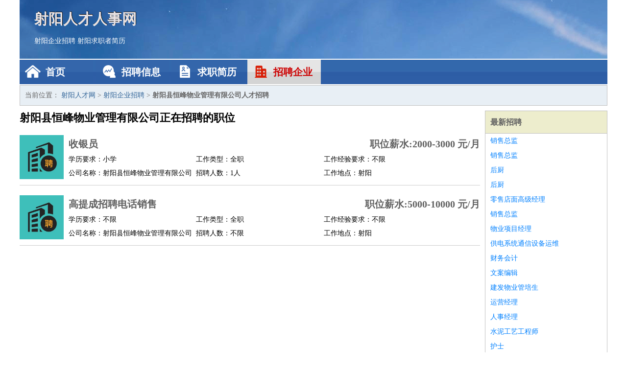

--- FILE ---
content_type: text/html
request_url: http://www.9600096.com/qiye/798.html
body_size: 2160
content:
<!DOCTYPE html>
<html>
<head>
<meta charset="UTF-8">
<meta name="viewport" content="width=device-width, initial-scale=1.0">
<meta http-equiv="X-UA-Compatible" content="IE=edge,chrome=1">
<meta name="applicable-device" content="pc,mobile">
<meta name="robots" content="all">
<meta name="keywords" content="射阳县恒峰物业管理有限公司正在招聘的工作职位">
<title>射阳县恒峰物业管理有限公司正在招聘的工作职位 射阳人才网</title>
<link rel="stylesheet" type="text/css" media="screen" href="/static/default/css/common.css?v=1761301696"/>
</head>
<body>
<div class="header inner">
<div class="mod-head">
<div class="hd">
<a href="/" class="logo">射阳人才人事网</a>
<a href="/zhaopin/">射阳企业招聘</a>
<a href="/jianli/">射阳求职者简历</a>
</div>
<div class="bd">
<div class="nav">
<a href="/" class="home">首页</a>
<a href="/zhaopin/" class="job">招聘信息</a>
<a href="/jianli/" class="jianli">求职简历</a>
<a href="/qiye/" class="qiye active">招聘企业</a>
</div>
</div>
</div>
</div>
<div class="container inner">
<div class="mod-breadcrumbs">
<div class="bd">
当前位置：
<a href="/">射阳人才网</a> &gt;
<a href="/qiye/">射阳企业招聘</a> &gt;
<strong>射阳县恒峰物业管理有限公司人才招聘</strong>
</div>
</div>
<div class="main">
<div class="mod-list">
<div class="hd">
<h1>射阳县恒峰物业管理有限公司正在招聘的职位</h1>
</div>
<div class="bd">
<ul>
<li class="J_link">
<div class="icon">
<img src="/static/default/image/qiye.jpg" alt="收银员" width="90" height="90">
</div>
<div class="text">
<div class="title list-title">
<a href="/zhaopin/2089.html" class="name" target="_blank">收银员</a>
<span>职位薪水:2000-3000 元/月</span>
</div>
<div class="cate">
<span>学历要求：小学</span>
<span>工作类型：全职</span>
<span>工作经验要求：不限</span>
</div>
<div class="cate">
<span>公司名称：射阳县恒峰物业管理有限公司</span>
<span>招聘人数：1人</span>
<span>工作地点：射阳</span>
</div>
</div>
</li>
<li class="J_link">
<div class="icon">
<img src="/static/default/image/qiye.jpg" alt="高提成招聘电话销售" width="90" height="90">
</div>
<div class="text">
<div class="title list-title">
<a href="/zhaopin/1091.html" class="name" target="_blank">高提成招聘电话销售</a>
<span>职位薪水:5000-10000 元/月</span>
</div>
<div class="cate">
<span>学历要求：不限</span>
<span>工作类型：全职</span>
<span>工作经验要求：不限</span>
</div>
<div class="cate">
<span>公司名称：射阳县恒峰物业管理有限公司</span>
<span>招聘人数：不限</span>
<span>工作地点：射阳</span>
</div>
</div>
</li>
</ul>
</div>
</div>
</div>
<div class="side">
<div class="mod-recommed module">
<div class="hd">
<a href="/zhaopin/">最新招聘</a>
</div>
<div class="bd">
<ul>
<li>
<a href="/zhaopin/693.html" target="_blank">销售总监</a>
</li>
<li>
<a href="/zhaopin/692.html" target="_blank">销售总监</a>
</li>
<li>
<a href="/zhaopin/691.html" target="_blank">后厨</a>
</li>
<li>
<a href="/zhaopin/690.html" target="_blank">后厨</a>
</li>
<li>
<a href="/zhaopin/689.html" target="_blank">零售店面高级经理</a>
</li>
<li>
<a href="/zhaopin/688.html" target="_blank">销售总监</a>
</li>
<li>
<a href="/zhaopin/687.html" target="_blank">物业项目经理</a>
</li>
<li>
<a href="/zhaopin/686.html" target="_blank">供电系统通信设备运维</a>
</li>
<li>
<a href="/zhaopin/685.html" target="_blank">财务会计</a>
</li>
<li>
<a href="/zhaopin/684.html" target="_blank">文案编辑</a>
</li>
<li>
<a href="/zhaopin/683.html" target="_blank">建发物业管培生</a>
</li>
<li>
<a href="/zhaopin/682.html" target="_blank">运营经理</a>
</li>
<li>
<a href="/zhaopin/681.html" target="_blank">人事经理</a>
</li>
<li>
<a href="/zhaopin/680.html" target="_blank">水泥工艺工程师</a>
</li>
<li>
<a href="/zhaopin/679.html" target="_blank">护士</a>
</li>
<li>
<a href="/zhaopin/678.html" target="_blank">销售代表</a>
</li>
<li>
<a href="/zhaopin/677.html" target="_blank">监理员</a>
</li>
<li>
<a href="/zhaopin/676.html" target="_blank">区域销售主管</a>
</li>
<li>
<a href="/zhaopin/675.html" target="_blank">数控车床熟练工</a>
</li>
<li>
<a href="/zhaopin/674.html" target="_blank">销售经理</a>
</li>
</ul>
</div>
</div>
<div class="mod-recommed mod-hot module">
<div class="hd">
<a href="/jianli/">最新简历</a>
</div>
<div class="bd">
<ul>
<li>
<a href="/jianli/296.html" target="_blank">欧励桦</a>
</li>
<li>
<a href="/jianli/298.html" target="_blank">贺琼莹</a>
</li>
<li>
<a href="/jianli/300.html" target="_blank">嵇晨润</a>
</li>
<li>
<a href="/jianli/301.html" target="_blank">台佳靖</a>
</li>
<li>
<a href="/jianli/304.html" target="_blank">池豪杰</a>
</li>
<li>
<a href="/jianli/305.html" target="_blank">兀旦舟</a>
</li>
<li>
<a href="/jianli/306.html" target="_blank">干鼎义</a>
</li>
<li>
<a href="/jianli/308.html" target="_blank">陆君碧</a>
</li>
<li>
<a href="/jianli/309.html" target="_blank">万悦茜</a>
</li>
<li>
<a href="/jianli/310.html" target="_blank">母祺云</a>
</li>
<li>
<a href="/jianli/311.html" target="_blank">吴尚泽</a>
</li>
<li>
<a href="/jianli/312.html" target="_blank">傅星励</a>
</li>
<li>
<a href="/jianli/319.html" target="_blank">来莉凝</a>
</li>
<li>
<a href="/jianli/321.html" target="_blank">幸泽峻</a>
</li>
<li>
<a href="/jianli/323.html" target="_blank">裘轩承</a>
</li>
<li>
<a href="/jianli/325.html" target="_blank">岳锐彦</a>
</li>
<li>
<a href="/jianli/327.html" target="_blank">荀天幽</a>
</li>
<li>
<a href="/jianli/330.html" target="_blank">列柳宛</a>
</li>
<li>
<a href="/jianli/332.html" target="_blank">佘信昊</a>
</li>
<li>
<a href="/jianli/334.html" target="_blank">蒲古霖</a>
</li>
</ul>
</div>
</div>
</div>
</div>
<div class="footer">
<div class="inner">
<div class="mod-foot">
<p><a href="//www.9600096.com/">射阳人才网 - 射阳人才招聘网</a></p>
<p><a href="//www.9600096.com/" target="_blank">关于我们</a>
<a href="//www.9600096.com/" target="_blank">射阳人才网</a>  <a href="//www.9600096.com/sitemap.xml" target="_blank">网站地图</a> Copyright &copy; 2010-2025  All Rights Reserved.
</p>
</div>
</div>
</div>
<script src="/static/default/script/jquery-1.11.0.min.js"></script>
<script src="/static/default/script/common.js"></script>
<script defer src="https://static.cloudflareinsights.com/beacon.min.js/vcd15cbe7772f49c399c6a5babf22c1241717689176015" integrity="sha512-ZpsOmlRQV6y907TI0dKBHq9Md29nnaEIPlkf84rnaERnq6zvWvPUqr2ft8M1aS28oN72PdrCzSjY4U6VaAw1EQ==" data-cf-beacon='{"version":"2024.11.0","token":"888a7dc81ad14883bda68a0b359abbf2","r":1,"server_timing":{"name":{"cfCacheStatus":true,"cfEdge":true,"cfExtPri":true,"cfL4":true,"cfOrigin":true,"cfSpeedBrain":true},"location_startswith":null}}' crossorigin="anonymous"></script>
</body>
</html>
